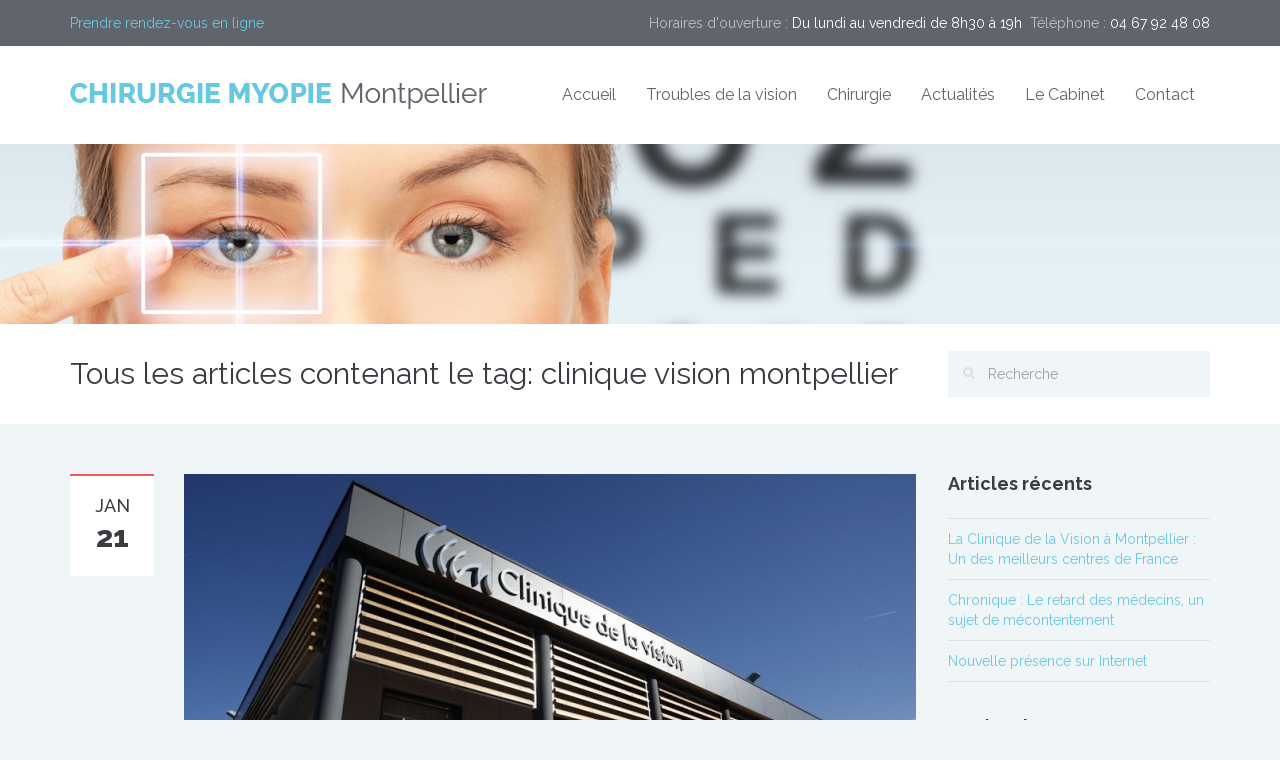

--- FILE ---
content_type: text/html; charset=UTF-8
request_url: http://chirurgie-myopie-montpellier.fr/tag/clinique-vision-montpellier/
body_size: 8097
content:
<!DOCTYPE html>
<!--[if IE 7]><html class="ie ie7" lang="fr-FR"><![endif]-->
<!--[if IE 8]><html class="ie ie8" lang="fr-FR"><![endif]-->
<!--[if !(IE 7) | !(IE 8) ]><!-->
<html lang="fr-FR">
<!--<![endif]-->
<head>
    <!-- META TAGS -->
    <meta charset="UTF-8">

    <!-- Define a viewport to mobile devices to use - telling the browser to assume that the page is as wide as the device (width=device-width) and setting the initial page zoom level to be 1 (initial-scale=1.0) -->
    <meta name="viewport" content="width=device-width, initial-scale=1.0">
    <meta name="format-detection" content="telephone=no" />

            <!-- favicon -->
        <link rel="shortcut icon" href="http://chirurgie-myopie-montpellier.fr/wp-content/uploads/2015/10/favicon1.png"/>
        
    <!-- Pingback URL -->
    <link rel="pingback" href="http://chirurgie-myopie-montpellier.fr/xmlrpc.php"/>

    <!-- RSS -->
    <link rel="alternate" type="application/rss+xml" title="Chirurgie Myopie Montpellier" href="http://chirurgie-myopie-montpellier.fr/feed/"/>
    <link rel="alternate" type="application/atom+xml" title="Chirurgie Myopie Montpellier" href="http://chirurgie-myopie-montpellier.fr/feed/atom/"/>

    <title>Clinique Vision Montpellier | Chirurgie Myopie Montpellier</title>

<!-- All in One SEO Pack 2.2.7.5 by Michael Torbert of Semper Fi Web Design[1206,1277] -->
<meta name="keywords" itemprop="keywords" content="centre ophtalmologique,clinique montpellier,clinique vision montpellier" />

<link rel="canonical" href="http://chirurgie-myopie-montpellier.fr/tag/clinique-vision-montpellier/" />
		<script type="text/javascript">
		  var _gaq = _gaq || [];
		  _gaq.push(['_setAccount', 'UA-69341642-1']);
		  _gaq.push(['_trackPageview']);
		  (function() {
		    var ga = document.createElement('script'); ga.type = 'text/javascript'; ga.async = true;
			ga.src = ('https:' == document.location.protocol ? 'https://ssl' : 'http://www') + '.google-analytics.com/ga.js';
		    var s = document.getElementsByTagName('script')[0]; s.parentNode.insertBefore(ga, s);
		  })();
		</script>
<!-- /all in one seo pack -->
<link rel="alternate" type="application/rss+xml" title="Chirurgie Myopie Montpellier &raquo; Flux" href="http://chirurgie-myopie-montpellier.fr/feed/" />
<link rel="alternate" type="application/rss+xml" title="Chirurgie Myopie Montpellier &raquo; Flux des commentaires" href="http://chirurgie-myopie-montpellier.fr/comments/feed/" />
<link rel="alternate" type="application/rss+xml" title="Chirurgie Myopie Montpellier &raquo; Flux de l’étiquette clinique vision montpellier" href="http://chirurgie-myopie-montpellier.fr/tag/clinique-vision-montpellier/feed/" />
		<script type="text/javascript">
			window._wpemojiSettings = {"baseUrl":"https:\/\/s.w.org\/images\/core\/emoji\/72x72\/","ext":".png","source":{"concatemoji":"http:\/\/chirurgie-myopie-montpellier.fr\/wp-includes\/js\/wp-emoji-release.min.js?ver=4.4.34"}};
			!function(e,n,t){var a;function i(e){var t=n.createElement("canvas"),a=t.getContext&&t.getContext("2d"),i=String.fromCharCode;return!(!a||!a.fillText)&&(a.textBaseline="top",a.font="600 32px Arial","flag"===e?(a.fillText(i(55356,56806,55356,56826),0,0),3e3<t.toDataURL().length):"diversity"===e?(a.fillText(i(55356,57221),0,0),t=a.getImageData(16,16,1,1).data,a.fillText(i(55356,57221,55356,57343),0,0),(t=a.getImageData(16,16,1,1).data)[0],t[1],t[2],t[3],!0):("simple"===e?a.fillText(i(55357,56835),0,0):a.fillText(i(55356,57135),0,0),0!==a.getImageData(16,16,1,1).data[0]))}function o(e){var t=n.createElement("script");t.src=e,t.type="text/javascript",n.getElementsByTagName("head")[0].appendChild(t)}t.supports={simple:i("simple"),flag:i("flag"),unicode8:i("unicode8"),diversity:i("diversity")},t.DOMReady=!1,t.readyCallback=function(){t.DOMReady=!0},t.supports.simple&&t.supports.flag&&t.supports.unicode8&&t.supports.diversity||(a=function(){t.readyCallback()},n.addEventListener?(n.addEventListener("DOMContentLoaded",a,!1),e.addEventListener("load",a,!1)):(e.attachEvent("onload",a),n.attachEvent("onreadystatechange",function(){"complete"===n.readyState&&t.readyCallback()})),(a=t.source||{}).concatemoji?o(a.concatemoji):a.wpemoji&&a.twemoji&&(o(a.twemoji),o(a.wpemoji)))}(window,document,window._wpemojiSettings);
		</script>
		<style type="text/css">
img.wp-smiley,
img.emoji {
	display: inline !important;
	border: none !important;
	box-shadow: none !important;
	height: 1em !important;
	width: 1em !important;
	margin: 0 .07em !important;
	vertical-align: -0.1em !important;
	background: none !important;
	padding: 0 !important;
}
</style>
<link rel='stylesheet' id='google-raleway-css'  href='http://fonts.googleapis.com/css?family=Raleway%3A400%2C100%2C200%2C300%2C500%2C600%2C700%2C800%2C900&#038;ver=4.4.34' type='text/css' media='all' />
<link rel='stylesheet' id='google-droid-serif-css'  href='http://fonts.googleapis.com/css?family=Droid+Serif%3A400%2C700%2C400italic%2C700italic&#038;ver=4.4.34' type='text/css' media='all' />
<link rel='stylesheet' id='bootstrap-css-css'  href='http://chirurgie-myopie-montpellier.fr/wp-content/themes/inspiry-medicalpress/css/bootstrap.css?ver=3.0' type='text/css' media='all' />
<link rel='stylesheet' id='flexslider-css-css'  href='http://chirurgie-myopie-montpellier.fr/wp-content/themes/inspiry-medicalpress/js/flexslider/flexslider.css?ver=2.3.0' type='text/css' media='all' />
<link rel='stylesheet' id='animations-css-css'  href='http://chirurgie-myopie-montpellier.fr/wp-content/themes/inspiry-medicalpress/css/animations.css?ver=1.0' type='text/css' media='all' />
<link rel='stylesheet' id='font-awesome-css-css'  href='http://chirurgie-myopie-montpellier.fr/wp-content/themes/inspiry-medicalpress/css/font-awesome.css?ver=4.0.3' type='text/css' media='all' />
<link rel='stylesheet' id='datepicker-css-css'  href='http://chirurgie-myopie-montpellier.fr/wp-content/themes/inspiry-medicalpress/css/datepicker.css?ver=1.10.4' type='text/css' media='all' />
<link rel='stylesheet' id='swipebox-css-css'  href='http://chirurgie-myopie-montpellier.fr/wp-content/themes/inspiry-medicalpress/css/swipebox.css?ver=1.2.1' type='text/css' media='all' />
<link rel='stylesheet' id='meanmenu-css-css'  href='http://chirurgie-myopie-montpellier.fr/wp-content/themes/inspiry-medicalpress/css/meanmenu.css?ver=2.0.6' type='text/css' media='all' />
<link rel='stylesheet' id='main-css-css'  href='http://chirurgie-myopie-montpellier.fr/wp-content/themes/inspiry-medicalpress/css/main.css?ver=1.0' type='text/css' media='all' />
<link rel='stylesheet' id='custom-responsive-css-css'  href='http://chirurgie-myopie-montpellier.fr/wp-content/themes/inspiry-medicalpress/css/custom-responsive.css?ver=1.0' type='text/css' media='all' />
<link rel='stylesheet' id='parent-default-css'  href='http://chirurgie-myopie-montpellier.fr/wp-content/themes/inspiry-medicalpress/style.css?ver=1.0' type='text/css' media='all' />
<link rel='stylesheet' id='parent-custom-css'  href='http://chirurgie-myopie-montpellier.fr/wp-content/themes/inspiry-medicalpress/css/custom.css?ver=1.2' type='text/css' media='all' />
<link rel='stylesheet' id='js_composer_front-css'  href='http://chirurgie-myopie-montpellier.fr/wp-content/plugins/js_composer/assets/css/js_composer.css?ver=4.5.3' type='text/css' media='all' />
<link rel='stylesheet' id='redux-google-fonts-redux_demo-css'  href='http://fonts.googleapis.com/css?family=Raleway%7CDroid+Serif%3A400italic&#038;subset=latin&#038;ver=1455216971' type='text/css' media='all' />
<script type='text/javascript' src='http://chirurgie-myopie-montpellier.fr/wp-includes/js/jquery/jquery.js?ver=1.11.3'></script>
<script type='text/javascript' src='http://chirurgie-myopie-montpellier.fr/wp-includes/js/jquery/jquery-migrate.min.js?ver=1.2.1'></script>
<link rel='https://api.w.org/' href='http://chirurgie-myopie-montpellier.fr/wp-json/' />
<link rel="EditURI" type="application/rsd+xml" title="RSD" href="http://chirurgie-myopie-montpellier.fr/xmlrpc.php?rsd" />
<link rel="wlwmanifest" type="application/wlwmanifest+xml" href="http://chirurgie-myopie-montpellier.fr/wp-includes/wlwmanifest.xml" /> 
<meta name="generator" content="WordPress 4.4.34" />
<style type='text/css' id='inspiry-dynamic-css'>

nav.main-menu ul > li ul li{
border-color:#73d1e7;
}

a{
color:#3a3c41;
}

a:hover, a:focus{
color:#f15b5a;
}

form input[type="submit"], .woocommerce a.added_to_cart, .woocommerce a.button, .woocommerce button.button, .woocommerce input.button, .woocommerce #respond input#submit, .woocommerce #respond input[type="submit"]{
background-color:#3a3c41;
}

form input[type="submit"]:hover, form input[type="submit"]:focus, .woocommerce a.added_to_cart:hover, .woocommerce a.button:hover, .woocommerce button.button:hover, .woocommerce input.button:hover, .woocommerce #respond input#submit:hover, .woocommerce #respond input[type="submit"]:hover{
background-color:#f15b5a;
}

form input[type="submit"], .woocommerce a.added_to_cart, .woocommerce a.button, .woocommerce button.button, .woocommerce input.button, .woocommerce #respond input#submit, .woocommerce #respond input[type="submit"]{
color:#ffffff;
}

form input[type="submit"]:hover, form input[type="submit"]:focus, .woocommerce a.added_to_cart:hover, .woocommerce a.button:hover, .woocommerce button.button:hover, .woocommerce input.button:hover, .woocommerce #respond input#submit:hover, .woocommerce #respond input[type="submit"]:hover{
color:#ffffff;
}

.read-more, .woocommerce ul.products li.product .button, .woocommerce #respond input#submit.alt, .woocommerce a.button.alt, .woocommerce button.button.alt, .woocommerce input.button.alt{
background-color:#67c9e0;
}

.read-more:hover, .read-more:focus, .woocommerce ul.products li.product .button:hover, .woocommerce #respond input#submit.alt:hover, .woocommerce a.button.alt:hover, .woocommerce button.button.alt:hover, .woocommerce input.button.alt:hover{
background-color:#f15b5a;
}

.read-more, .woocommerce ul.products li.product .button, .woocommerce #respond input#submit.alt, .woocommerce a.button.alt, .woocommerce button.button.alt, .woocommerce input.button.alt{
color:#ffffff;
}

.read-more:hover, .read-more:focus, .woocommerce ul.products li.product .button:hover, .woocommerce #respond input#submit.alt:hover, .woocommerce a.button.alt:hover, .woocommerce button.button.alt:hover, .woocommerce input.button.alt:hover{
color:#ffffff;
}

#main-footer, .footer-bottom, #main-footer .widget ul, #main-footer .widget ul li{
border-color:#4a4c52;
}

#main-footer .widget a{
color:#b5bac6;
}

#main-footer .widget a:hover{
color:#cbd1de;
}

#main-footer .widget a:active{
color:#cbd1de;
}

.footer-bottom .footer-social-nav li .fa{
color:#53565c;
}

.footer-bottom .footer-social-nav li .fa:hover{
color:#ffffff;
}

.footer-bottom .footer-social-nav li .fa:active{
color:#ffffff;
}

.home-slider .slide-content h1:after{
display:none;
}

@media only screen and (max-width: 530px) {
.mean-container .mean-bar{
background-color:#53c3dd;
}

}
</style><!--[if lt IE 9]><script src="http://html5shim.googlecode.com/svn/trunk/html5.js"></script><script src="http://chirurgie-myopie-montpellier.fr/wp-content/themes/inspiry-medicalpress/js/respond.min.js"></script><![endif]-->
<style type='text/css' id='quick-css'>
a {
  color: #67C9E0;
  text-decoration: none;
}
</style>

<meta name="generator" content="Powered by Visual Composer - drag and drop page builder for WordPress."/>
<!--[if IE 8]><link rel="stylesheet" type="text/css" href="http://chirurgie-myopie-montpellier.fr/wp-content/plugins/js_composer/assets/css/vc-ie8.css" media="screen"><![endif]-->
<!-- BEGIN GADWP v4.9.1.2 Universal Tracking - https://deconf.com/google-analytics-dashboard-wordpress/ -->
<script>
  (function(i,s,o,g,r,a,m){i['GoogleAnalyticsObject']=r;i[r]=i[r]||function(){
  (i[r].q=i[r].q||[]).push(arguments)},i[r].l=1*new Date();a=s.createElement(o),
  m=s.getElementsByTagName(o)[0];a.async=1;a.src=g;m.parentNode.insertBefore(a,m)
  })(window,document,'script','//www.google-analytics.com/analytics.js','ga');
  ga('create', 'UA-69341642-1', 'auto');
  ga('send', 'pageview');
</script>

<!-- END GADWP Universal Tracking -->

<style type="text/css" title="dynamic-css" class="options-output">nav.main-menu{margin-top:0;}h1,h2,h3,h4,h5,h6{font-family:Raleway;}body{font-family:Raleway;}.entry-content blockquote p,.entry-content blockquote,.home-testimonial blockquote p{font-family:"Droid Serif";font-weight:400;font-style:italic;}h1, h2, h3, h4, h5, h6, h1 a, h2 a, h3 a, h4 a, h5 a, h6 a, h1 span, h2 span, h3 span, h4 span, h5 span, h6 span{color:#3a3c41;}body{color:#7b7d85;}.header-top{background-color:#60646d;}.header-top p{color:#bbbfc9;}.header-top p span{color:#fefefe;}#header{background-color:#ffffff;}nav.main-menu ul > li > a{color:#60646d;}nav.main-menu ul > li:hover > a, nav.main-menu ul > .current-menu-item > a, nav.main-menu ul > li ul{background-color:#67c9e0;}nav.main-menu ul > li:hover > a, nav.main-menu ul > .current-menu-item > a, nav.main-menu ul > li ul li a{color:#ffffff;}nav.main-menu ul > li ul li:hover a{background-color:#53c3dd;}.mean-container .mean-nav ul li a, .mean-container a.meanmenu-reveal{color:#ffffff;}.mean-container a.meanmenu-reveal span{background-color:#ffffff;}.mean-container .mean-bar a.meanmenu-reveal, .mean-container .mean-bar .mean-nav{background-color:#67c9e0;}.mean-container .mean-bar .mean-nav ul li a{border-color:#73d1e7;}.page-top{background-color:#ffffff;}#main-footer{background-color:#3a3c41;}#main-footer .widget h3.title{color:#f0f5f7;}#main-footer{color:#9ba0aa;}.footer-bottom p{color:#7a7d86;}</style><noscript><style> .wpb_animate_when_almost_visible { opacity: 1; }</style></noscript></head>

<body class="archive tag tag-clinique-vision-montpellier tag-52 inspiry-themes inspiry-medicalpress-theme wpb-js-composer js-comp-ver-4.5.3 vc_responsive">

<!--[if lt IE 7]>
<p class="chromeframe">You are using an <strong>outdated</strong> browser. Please <a href="http://browsehappy.com/">upgrade your browser</a> or <a href="<php echo 'http://www.google.com/chromeframe/?redirect=true'; ?>">activate Google Chrome Frame</a> to improve your experience.</p>
<![endif]-->

    <div class="header-top clearfix">
        <div class="container">
            <div class="row">
                <div class="col-lg-5 col-md-5 ">
                                            <p><a href="https://www.doctolib.fr/ophtalmologue/montpellier/marc-antoine-chatel">Prendre rendez-vous en ligne</a></p>
                                        </div>
                                    <div class="col-lg-7 col-md-7  text-right">
                                                <p>
                            Horaires d'ouverture : <span>Du lundi au vendredi de 8h30 à 19h</span><br class="visible-xs" />&nbsp;&nbsp;Téléphone : <span>04 67 92 48 08</span>                        </p>
                    </div>
                            </div>
        </div>
    </div>


<header id="header">
    <div class="container">
        <div class="row">
            <div class="col-lg-12 col-md-12 col-sm-12">

                <!-- Website Logo -->
                <div class="logo clearfix">
                                            <a href="http://chirurgie-myopie-montpellier.fr/">
                            <img src="http://chirurgie-myopie-montpellier.fr/wp-content/uploads/2015/10/Logo2.png"
                                 alt="Chirurgie Myopie Montpellier"/>
                        </a>
                                    </div>

                <!-- Main Navigation -->
                <nav class="main-menu">
                    <ul id="menu-main-menu" class="header-nav clearfix"><li id="menu-item-212" class="menu-item menu-item-type-post_type menu-item-object-page menu-item-212"><a href="http://chirurgie-myopie-montpellier.fr/">Accueil</a></li>
<li id="menu-item-217" class="menu-item menu-item-type-post_type menu-item-object-page menu-item-217"><a href="http://chirurgie-myopie-montpellier.fr/troubles-vision/">Troubles de la vision</a></li>
<li id="menu-item-208" class="menu-item menu-item-type-custom menu-item-object-custom menu-item-has-children menu-item-208"><a href="#">Chirurgie</a>
<ul class="sub-menu">
	<li id="menu-item-285" class="menu-item menu-item-type-post_type menu-item-object-page menu-item-285"><a href="http://chirurgie-myopie-montpellier.fr/techniques-chirurgicales/">Techniques</a></li>
	<li id="menu-item-284" class="menu-item menu-item-type-post_type menu-item-object-page menu-item-284"><a href="http://chirurgie-myopie-montpellier.fr/etes-vous-operable/">Etes-vous opérable ?</a></li>
	<li id="menu-item-283" class="menu-item menu-item-type-post_type menu-item-object-page menu-item-283"><a href="http://chirurgie-myopie-montpellier.fr/deroulement-intervention/">Intervention-type</a></li>
</ul>
</li>
<li id="menu-item-211" class="menu-item menu-item-type-post_type menu-item-object-page current_page_parent menu-item-211"><a href="http://chirurgie-myopie-montpellier.fr/news/">Actualités</a></li>
<li id="menu-item-277" class="menu-item menu-item-type-custom menu-item-object-custom menu-item-has-children menu-item-277"><a href="#">Le Cabinet</a>
<ul class="sub-menu">
	<li id="menu-item-213" class="menu-item menu-item-type-post_type menu-item-object-page menu-item-213"><a href="http://chirurgie-myopie-montpellier.fr/equipe/">L&rsquo;équipe</a></li>
	<li id="menu-item-271" class="menu-item menu-item-type-post_type menu-item-object-page menu-item-271"><a href="http://chirurgie-myopie-montpellier.fr/nos-prestations/">Nos prestations</a></li>
	<li id="menu-item-270" class="menu-item menu-item-type-post_type menu-item-object-page menu-item-270"><a href="http://chirurgie-myopie-montpellier.fr/informations-pratiques/">Informations pratiques</a></li>
	<li id="menu-item-269" class="menu-item menu-item-type-post_type menu-item-object-page menu-item-269"><a href="http://chirurgie-myopie-montpellier.fr/urgences/">Urgences</a></li>
</ul>
</li>
<li id="menu-item-227" class="menu-item menu-item-type-post_type menu-item-object-page menu-item-227"><a href="http://chirurgie-myopie-montpellier.fr/contact/">Contact</a></li>
</ul>                </nav>

                <div id="responsive-menu-container"></div>

            </div>
        </div>
    </div>
</header>
<div class="banner clearfix" style="background-repeat: no-repeat; background-position: center top; background-image: url('http://chirurgie-myopie-montpellier.fr/wp-content/themes/inspiry-medicalpress/images/banner.jpg'); background-size: cover;"></div>    <div class="page-top clearfix">
        <div class="container">
            <div class="row">
                <div class="col-lg-9 col-md-8 col-sm-7 ">
                    <h2 class="page-title">Tous les articles contenant le tag: clinique vision montpellier</h2>                </div>
                <div class="col-lg-3 col-md-4 col-sm-5 ">
                    <div id="search" class="widget clearfix">
    <form method="get" id="search-form" class="search-form" action="http://chirurgie-myopie-montpellier.fr/">
        <div>
            <input type="text" value="" name="s" id="search-text" placeholder="Recherche"/>
            <input type="submit" id="search-submit" value=""/>
        </div>
    </form>
</div>                </div>
            </div>
        </div>
    </div>

    <div class="blog-page clearfix">
        <div class="container">
            <div class="row">
                <div class="col-lg-9 col-md-8 col-sm-12 ">
                    <div class="blog-post-listing clearfix">
                        <!-- Post -->
<article id="post-391" class="clearfix post-391 post type-post status-publish format-image has-post-thumbnail hentry category-chirurgie-ophtalmologique category-ophtalmologie tag-centre-ophtalmologique tag-clinique-montpellier tag-clinique-vision-montpellier post_format-post-format-image" >

    <!-- Post Date and Comments -->
    <div class="left_meta clearfix entry-meta">
        <time class="entry-time updated" datetime="2016-01-21T15:25:06+00:00">Jan            <strong>21</strong></time>
    </div>

    <!-- Post contents -->
    <div class="right-contents">
        <header class="entry-header">
                        <figure>
                <a href="http://chirurgie-myopie-montpellier.fr/la-clinique-de-la-vision-a-montpellier-un-des-meilleurs-centres-de-france/" title="La Clinique de la Vision à Montpellier : Un des meilleurs centres de France">
                    <img width="732" height="415" src="http://chirurgie-myopie-montpellier.fr/wp-content/uploads/2015/10/Clinique-de-la-vision-Montpellier-732x415.jpg" class="attachment-blog-page size-blog-page wp-post-image" alt="clinique-vision-montpellier" srcset="http://chirurgie-myopie-montpellier.fr/wp-content/uploads/2015/10/Clinique-de-la-vision-Montpellier-300x170.jpg 300w, http://chirurgie-myopie-montpellier.fr/wp-content/uploads/2015/10/Clinique-de-la-vision-Montpellier-732x415.jpg 732w, http://chirurgie-myopie-montpellier.fr/wp-content/uploads/2015/10/Clinique-de-la-vision-Montpellier.jpg 921w" sizes="(max-width: 732px) 100vw, 732px" />                </a>
            </figure>
                        <h3 class="entry-title"><a href="http://chirurgie-myopie-montpellier.fr/la-clinique-de-la-vision-a-montpellier-un-des-meilleurs-centres-de-france/" rel="bookmark">La Clinique de la Vision à Montpellier : Un des meilleurs centres de France</a></h3>
                <span class="entry-author" >
                    Publié par                    <span class="entry-author-link vcard">
                        <a class="url fn" href="http://chirurgie-myopie-montpellier.fr/author/docteur_chatel/" title="Voir tous les article de Marc-Antoine Chatel" rel="author">Marc-Antoine Chatel</a>                    </span>
                </span>
                    </header>
                    <div class="entry-content">
                <p>La Clinique de la Vision Montpellier (CLVM) a ouvert ses portes en novembre 2012. En association avec la Clinique de la Vision Paris, ce centre est l&rsquo;un des plus importants de France. </p>
            </div>
        <a class="read-more" href="http://chirurgie-myopie-montpellier.fr/la-clinique-de-la-vision-a-montpellier-un-des-meilleurs-centres-de-france/" rel="bookmark">En savoir plus</a>    </div>
</article><div class='pagination'></div>                    </div>
                </div>
                <div class="col-lg-3 col-md-4 col-sm-12 ">
                    <aside class="sidebar clearfix">
    		<section id="recent-posts-2" class="widget widget_recent_entries">		<h3 class="title">Articles récents</h3>		<ul>
					<li>
				<a href="http://chirurgie-myopie-montpellier.fr/la-clinique-de-la-vision-a-montpellier-un-des-meilleurs-centres-de-france/">La Clinique de la Vision à Montpellier : Un des meilleurs centres de France</a>
						</li>
					<li>
				<a href="http://chirurgie-myopie-montpellier.fr/chronique-le-retard-des-medecins-un-sujet-de-mecontentement/">Chronique : Le retard des médecins, un sujet de mécontentement</a>
						</li>
					<li>
				<a href="http://chirurgie-myopie-montpellier.fr/nouvelle-presence-sur-internet/">Nouvelle présence sur Internet</a>
						</li>
				</ul>
		</section>		<section id="categories-2" class="widget widget_categories"><h3 class="title">Catégories</h3>		<ul>
	<li class="cat-item cat-item-55"><a href="http://chirurgie-myopie-montpellier.fr/category/chirurgie-myopie-montpellier/" >Chirurgie Myopie Montpellier</a>
</li>
	<li class="cat-item cat-item-51"><a href="http://chirurgie-myopie-montpellier.fr/category/chirurgie-ophtalmologique/" >Chirurgie ophtalmologique</a>
</li>
	<li class="cat-item cat-item-49"><a href="http://chirurgie-myopie-montpellier.fr/category/medecine-generale/" >Médecine générale</a>
</li>
	<li class="cat-item cat-item-50"><a href="http://chirurgie-myopie-montpellier.fr/category/ophtalmologie/" >Ophtalmologie</a>
</li>
		</ul>
</section></aside>                </div>
            </div>
        </div>
    </div>

<footer id="main-footer" class="site-footer clearfix">
    <div class="container">
        <div class="row">

            <div class=" col-lg-3 col-md-3 col-sm-6  ">
                <section id="text-1" class="widget animated fadeInLeft widget_text"><h3 class="title">A propos</h3>			<div class="textwidget"><p>Les informations fournies sur ce site, sont destinées à améliorer, non à remplacer, la relation directe qui existe entre le patient et son médecin.</p>
<p><a class="read-more" href="http://chirurgie-myopie-montpellier.fr/index.php/mentions-legales/"><FONT color="#ffffff">Mentions légales</FONT></a></p>
</div>
		</section>            </div>

            <div class=" col-lg-3 col-md-3 col-sm-6  ">
                <section id="text-2" class="widget animated fadeInLeft widget_text"><h3 class="title">Nous contacter</h3>			<div class="textwidget"><FONT color="#67c9e0">Téléphone</FONT>
<br>04 67 92 48 08<br />
<br />
<FONT color="#67c9e0">E-mail</FONT>
<br>docteurchatel@gmail.com<br />
<br />
<FONT color="#67c9e0">Adresse postale</FONT>
<br>9 rue de la république<br />34000 Montpellier
</div>
		</section>            </div>

            <div class="clearfix visible-sm"></div>

            <div class=" col-lg-3 col-md-3 col-sm-6  ">
                <section id="text-3" class="widget animated fadeInLeft widget_text"><h3 class="title">Rendez-vous en ligne</h3>			<div class="textwidget">Vous avez la possibilité de prendre rendez-vous avec le Docteur Chatel directement sur internet, via le site web mondocteur.fr
<br ><br />
<a class="read-more" href="https://www.doctolib.fr/ophtalmologue/montpellier/marc-antoine-chatel"><FONT color="#ffffff">Rendez-vous en ligne</FONT></a></div>
		</section>            </div>

            <div class=" col-lg-3 col-md-3 col-sm-6  ">
                		<section id="recent-posts-4" class="widget animated fadeInLeft widget_recent_entries">		<h3 class="title">Articles récents</h3>		<ul>
					<li>
				<a href="http://chirurgie-myopie-montpellier.fr/la-clinique-de-la-vision-a-montpellier-un-des-meilleurs-centres-de-france/">La Clinique de la Vision à Montpellier : Un des meilleurs centres de France</a>
						</li>
					<li>
				<a href="http://chirurgie-myopie-montpellier.fr/chronique-le-retard-des-medecins-un-sujet-de-mecontentement/">Chronique : Le retard des médecins, un sujet de mécontentement</a>
						</li>
					<li>
				<a href="http://chirurgie-myopie-montpellier.fr/nouvelle-presence-sur-internet/">Nouvelle présence sur Internet</a>
						</li>
				</ul>
		</section>		            </div>

            <div class="col-lg-12 col-md-12 col-sm-12 ">
                <div class="footer-bottom animated fadeInDown clearfix">
                    <div class="row">
                                                    <div class="col-lg-7 col-md-7 col-sm-7 col-xs-12 ">
                                <p>© Site Web crée par <a href="http://www.elagency.fr/">Elagency</a></p>
                            </div>
                                            </div>
                </div>
            </div>
        </div>
    </div>
</footer>
<a href="#top" id="scroll-top"></a>
<script type='text/javascript' src='http://chirurgie-myopie-montpellier.fr/wp-content/themes/inspiry-medicalpress/js/bootstrap.min.js?ver=3.1.0'></script>
<script type='text/javascript' src='http://chirurgie-myopie-montpellier.fr/wp-content/plugins/js_composer/assets/lib/bower/flexslider/jquery.flexslider-min.js?ver=4.5.3'></script>
<script type='text/javascript' src='http://chirurgie-myopie-montpellier.fr/wp-content/themes/inspiry-medicalpress/js/jquery.swipebox.min.js?ver=1.2.1'></script>
<script type='text/javascript' src='http://chirurgie-myopie-montpellier.fr/wp-content/plugins/js_composer/assets/lib/bower/isotope/dist/isotope.pkgd.min.js?ver=4.5.3'></script>
<script type='text/javascript' src='http://chirurgie-myopie-montpellier.fr/wp-content/themes/inspiry-medicalpress/js/jquery.appear.js?ver=0.3.3'></script>
<script type='text/javascript' src='http://chirurgie-myopie-montpellier.fr/wp-includes/js/jquery/ui/core.min.js?ver=1.11.4'></script>
<script type='text/javascript' src='http://chirurgie-myopie-montpellier.fr/wp-includes/js/jquery/ui/datepicker.min.js?ver=1.11.4'></script>
<script type='text/javascript' src='http://chirurgie-myopie-montpellier.fr/wp-content/themes/inspiry-medicalpress/js/jquery.validate.min.js?ver=1.11.1'></script>
<script type='text/javascript' src='http://chirurgie-myopie-montpellier.fr/wp-includes/js/jquery/jquery.form.min.js?ver=3.37.0'></script>
<script type='text/javascript' src='http://chirurgie-myopie-montpellier.fr/wp-content/themes/inspiry-medicalpress/js/jquery.jplayer.min.js?ver=2.6.0'></script>
<script type='text/javascript' src='http://chirurgie-myopie-montpellier.fr/wp-content/themes/inspiry-medicalpress/js/jquery.autosize.min.js?ver=1.18.7'></script>
<script type='text/javascript' src='http://chirurgie-myopie-montpellier.fr/wp-content/themes/inspiry-medicalpress/js/jquery.meanmenu.min.js?ver=2.0.6'></script>
<script type='text/javascript' src='http://chirurgie-myopie-montpellier.fr/wp-content/themes/inspiry-medicalpress/js/jquery.velocity.min.js?ver=0.0.0'></script>
<script type='text/javascript' src='http://chirurgie-myopie-montpellier.fr/wp-content/themes/inspiry-medicalpress/js/custom.js?ver=1.0'></script>
<script type='text/javascript' src='http://chirurgie-myopie-montpellier.fr/wp-includes/js/wp-embed.min.js?ver=4.4.34'></script>
</body>
</html>

--- FILE ---
content_type: text/css
request_url: http://chirurgie-myopie-montpellier.fr/wp-content/themes/inspiry-medicalpress/css/meanmenu.css?ver=2.0.6
body_size: 3335
content:

/*! #######################################################################

	MeanMenu 2.0.6
	--------
	
	To be used with jquery.meanmenu.js by Chris Wharton (http://www.meanthemes.com/plugins/meanmenu/)

####################################################################### */

/* hide the link until viewport size is reached */
a.meanmenu-reveal {
	display: none;
}

/* when under viewport size, .mean-container is added to body */
.mean-container .mean-bar {
	float: left;
	width: 100%;
	position: relative;
	background: #0c1923;
	padding: 4px 0;
	min-height: 42px;
	z-index: 999999;
}

.mean-container a.meanmenu-reveal {
	width: 22px;
	height: 22px;
	padding: 13px 13px 11px 13px;
	position: absolute;
	top: 0;
	right: 0;
	cursor: pointer;
	color: #fff;
	text-decoration: none;
	font-size: 16px;
	text-indent: -9999em;
	line-height: 22px;
	font-size: 1px;
	display: block;
	font-family: Arial, Helvetica, sans-serif;
	font-weight: 700;
}

.mean-container a.meanmenu-reveal:hover{
    opacity: 0.9;
}

.mean-container a.meanmenu-reveal span {
	display: block;
	background: #fff;
	height: 3px;
	margin-top: 3px;
}

.mean-container .mean-nav {
	float: left;
	width: 100%;
	background: #0c1923;
	margin-top: 44px;
}

.mean-container .mean-nav ul {
	padding: 0;
	margin: 0;
	width: 100%;
	list-style-type: none;
}

.mean-container .mean-nav ul li {
	position: relative;
	float: left;
	width: 100%;
}

.mean-container .mean-nav ul li a {
	display: block;
	float: left;
	width: 90%;
	padding: 1em 5%;
	margin: 0;
	text-align: left;
	color: #fff;
	border-top: 1px solid #383838;
	/*border-top: 1px solid rgba(255,255,255,0.5);*/
	text-decoration: none;
	text-transform: uppercase;
}

.mean-container .mean-nav ul li li a {
	width: 80%;
	padding: 1em 10%;
	border-top: 1px solid #f1f1f1;
	/*border-top: 1px solid rgba(255,255,255,0.25);
	opacity: 0.75;*/
	/*filter: alpha(opacity=75);*/
	text-shadow: none !important;
	visibility: visible;
}

.mean-container .mean-nav ul li.mean-last a {
	border-bottom: none;
	margin-bottom: 0;
}

.mean-container .mean-nav ul li li li a {
	width: 70%;
	padding: 1em 15%;
}

.mean-container .mean-nav ul li li li li a {
	width: 60%;
	padding: 1em 20%;
}

.mean-container .mean-nav ul li li li li li a {
	width: 50%;
	padding: 1em 25%;
}

.mean-container .mean-nav ul li a:hover {
	/* background: #252525; */
    background: rgba(255,255,255,0.1);
}

.mean-container .mean-nav ul li a.mean-expand {
	margin-top: 1px;
	width: 26px;
	height: 32px;
	padding: 12px !important;
	text-align: center;
	position: absolute;
	right: 0;
	top: 0;
	z-index: 2;
	font-weight: 700;
    border-top: none;
	/*background: rgba(255,255,255,0.1);*/
	/*border: none !important; */
	border-left: 1px solid rgba(255,255,255,0.2);
	border-bottom: 1px solid rgba(255,255,255,0.2);
}

.mean-container .mean-nav ul li a.mean-expand:hover {
	/* background: rgba(0,0,0,0.9); */
    background: rgba(255,255,255,0.1);
}

.mean-container .mean-push {
	float: left;
	width: 100%;
	padding: 0;
	margin: 0;
	clear: both;
}

.mean-nav .wrapper {
	width: 100%;
	padding: 0;
	margin: 0;
}

/* Fix for box sizing on Foundation Framework etc. */
.mean-container .mean-bar, .mean-container .mean-bar * {
	-webkit-box-sizing: content-box;
	-moz-box-sizing: content-box;
	box-sizing: content-box;
}


.mean-remove {
	display: none !important;
}

--- FILE ---
content_type: text/plain
request_url: https://www.google-analytics.com/j/collect?v=1&_v=j102&a=2069839515&t=pageview&_s=1&dl=http%3A%2F%2Fchirurgie-myopie-montpellier.fr%2Ftag%2Fclinique-vision-montpellier%2F&ul=en-us%40posix&dt=Clinique%20Vision%20Montpellier%20%7C%20Chirurgie%20Myopie%20Montpellier&sr=1280x720&vp=1280x720&_utma=85477835.1720486560.1769550388.1769550388.1769550388.1&_utmz=85477835.1769550388.1.1.utmcsr%3D(direct)%7Cutmccn%3D(direct)%7Cutmcmd%3D(none)&_utmht=1769550388201&_u=IQBCAEABAAAAACAAI~&jid=726875068&gjid=562702937&cid=1720486560.1769550388&tid=UA-69341642-1&_gid=681897820.1769550388&_r=1&_slc=1&z=2058421514
body_size: -290
content:
2,cG-E7MFLQ1VV8